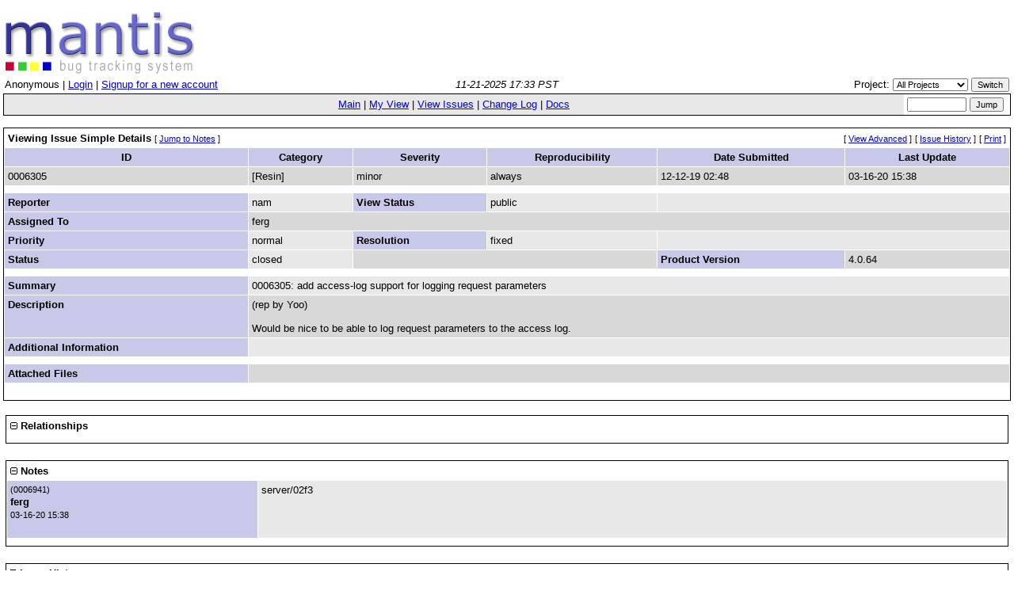

--- FILE ---
content_type: text/html; charset=windows-1252
request_url: http://bugs.caucho.com/view.php?id=6305
body_size: 10628
content:
<!DOCTYPE html PUBLIC "-//W3C//DTD XHTML 1.0 Transitional//EN" "http://www.w3.org/TR/xhtml1/DTD/xhtml1-transitional.dtd">
<html>
<head>
	<link rel="stylesheet" type="text/css" href="http://bugs.caucho.com/css/default.css" />
	<script type="text/javascript" language="JavaScript"><!--
		if(document.layers) {document.write("<style>td{padding:0px;}<\/style>")}
	// --></script>
	<meta http-equiv="Content-type" content="text/html;charset=windows-1252" />
	<meta http-equiv="Pragma" content="no-cache" />
	<meta http-equiv="Cache-Control" content="no-cache" />
	<meta http-equiv="Pragma-directive" content="no-cache" />
	<meta http-equiv="Cache-Directive" content="no-cache" />
	<meta http-equiv="Expires" content="Sat, 22 Nov 2025 01:33:37 GMT" />
	<title>0006305: add access-log support for logging request parameters - Mantis</title>
	<script type="text/JavaScript" src="javascript/common.js"></script>
</head>
<body>
<div class="center"><span class="pagetitle"></span></div>
<div align="left"><a href="http://www.mantisbt.org" title="Mantis Bugtracker"><img border="0" width="238" height="78" alt="Mantis Bugtracker" src="images/mantis_logo.gif" /></a></div><table class="hide"><tr><td class="login-info-left">Anonymous | <a href="login_page.php?return=%2Fview.php%3Fid%3D6305">Login</a> | <a href="signup_page.php">Signup for a new account</a></td><td class="login-info-middle"><span class="italic">11-21-2025 17:33 PST</span></td><td class="login-info-right"><form method="post" name="form_set_project" action="set_project.php">Project: <select name="project_id" class="small" onchange="document.forms.form_set_project.submit();"><option value="0" selected="selected" >All Projects</option>
<option value="5">Baratine</option>
<option value="3">Documentation</option>
<option value="4">Hessian</option>
<option value="2">Quercus</option>
<option value="1">Resin</option>
</select> <input type="submit" class="button-small" value="Switch" /></form></td></tr></table><table class="width100" cellspacing="0"><tr><td class="menu"><a href="main_page.php">Main</a> | <a href="my_view_page.php">My View</a> | <a href="view_all_bug_page.php">View Issues</a> | <a href="changelog_page.php">Change Log</a> | <a href="proj_doc_page.php">Docs</a></td><td class="right" style="white-space: nowrap;"><form method="post" action="jump_to_bug.php"><input type="text" name="bug_id" size="10" class="small" />&nbsp;<input type="submit" class="button-small" value="Jump" />&nbsp;</form></td></tr></table>
<br />
<table class="width100" cellspacing="1">


<tr>

	<!-- Title -->
	<td class="form-title" colspan="4">
		Viewing Issue Simple Details
		<!-- Jump to Bugnotes -->
		<span class="small">[&nbsp;<a href="#bugnotes">Jump to Notes</a>&nbsp;]</span>

		<!-- Send Bug Reminder -->
		</td>

	<!-- prev/next links -->
	
	<!-- Links -->
	<td class="right" colspan="2">

		<!-- Advanced View (if enabled) -->
			<span class="small">[&nbsp;<a href="bug_view_advanced_page.php?bug_id=6305">View Advanced</a>&nbsp;]</span>
	
			<!-- History -->
		<span class="small">[&nbsp;<a href="bug_view_page.php?bug_id=6305&amp;history=1#history">Issue History</a>&nbsp;]</span>
	
		<!-- Print Bug -->
		<span class="small">[&nbsp;<a href="print_bug_page.php?bug_id=6305">Print</a>&nbsp;]</span>

	</td>

</tr>


<!-- Labels -->
<tr class="row-category">
	<td>
		ID	</td>
	<td>
		Category	</td>
	<td>
		Severity	</td>
	<td>
		Reproducibility	</td>
	<td>
		Date Submitted	</td>
	<td>
		Last Update	</td>
</tr>


<tr class="row-1">

	<!-- Bug ID -->
	<td>
		0006305	</td>

	<!-- Category -->
	<td>
		[Resin] 	</td>

	<!-- Severity -->
	<td>
		minor	</td>

	<!-- Reproducibility -->
	<td>
		always	</td>

	<!-- Date Submitted -->
	<td>
		12-12-19 02:48	</td>

	<!-- Date Updated -->
	<td>
		03-16-20 15:38	</td>

</tr>


<!-- spacer -->
<tr height="5" class="spacer">
	<td colspan="6"></td>
</tr>


<tr class="row-2">

	<!-- Reporter -->
	<td class="category">
		Reporter	</td>
	<td>
		nam	</td>

	<!-- View Status -->
	<td class="category">
		View Status	</td>
	<td>
		public	</td>

	<!-- spacer -->
	<td colspan="2">&nbsp;</td>
</tr>


<!-- Handler -->
<tr class="row-1">
	<td class="category">
		Assigned To	</td>
	<td colspan="5">
		ferg	</td>
</tr>


<tr class="row-2">

	<!-- Priority -->
	<td class="category">
		Priority	</td>
	<td>
		normal	</td>

	<!-- Resolution -->
	<td class="category">
		Resolution	</td>
	<td>
		fixed	</td>

	<!-- spacer -->
	<td colspan="2">&nbsp;</td>
</tr>


<tr class="row-1">

	<!-- Status -->
	<td class="category">
		Status	</td>
	<td bgcolor="#e8e8e8">
		closed	</td>

	<td colspan="2">&nbsp;</td>
	<!-- Product Version -->
		<td class="category">
		Product Version	</td>
	<td>
		4.0.64	</td>
	</tr>


<!-- spacer -->
<tr height="5" class="spacer">
	<td colspan="6"></td>
</tr>


<!-- Summary -->
<tr class="row-2">
	<td class="category">
		Summary	</td>
	<td colspan="5">
		0006305: add access-log support for logging request parameters	</td>
</tr>


<!-- Description -->
<tr class="row-1">
	<td class="category">
		Description	</td>
	<td colspan="5">
		(rep by Yoo)<br />
<br />
Would be nice to be able to log request parameters to the access log.	</td>
</tr>


<!-- Additional Information -->
<tr class="row-2">
	<td class="category">
		Additional Information	</td>
	<td colspan="5">
			</td>
</tr>


<!-- spacer -->
<tr height="5" class="spacer">
	<td colspan="6"></td>
</tr>


<!-- Custom Fields -->




<!-- Attachments -->
<tr class="row-1">
	<td class="category">
		<a name="attachments" id="attachments" />
		Attached Files	</td>
	<td colspan="5">
			</td>
</tr>

<!-- Buttons -->
<tr align="center">
	<td align="center" colspan="6">
<table><tr class="vcenter"><td class="center"></td><td class="center"></td><td class="center"></td><td class="center"></td></tr></table>	</td>
</tr>


</table>

<br/>

<div id="relationships_open"><table class="width100" cellspacing="1">
<tr class="row-2" valign="top">
	<td width="15%" class="form-title" colspan="2">
		<a href="" onclick="ToggleDiv( 'relationships', g_div_relationships ); return false;"
			><img border="0" src="images/minus.png" alt="-" /></a>&nbsp;Relationships	</td>
</tr>
<tr>
	<td colspan="2"></td>
</tr>
</table>

</div><div id="relationships_closed" style="display: none;"><table class="width100" cellspacing="1">
<tr>
	<td class="form-title">
		<a href="" onclick="ToggleDiv( 'relationships', g_div_relationships ); return false;"
			><img border="0" src="images/plus.png" alt="+" /></a>&nbsp;Relationships	</td>
</tr>
</table>

</div><script type="text/JavaScript"><!--
	SetDiv( "relationships", g_div_relationships );
--></script>
<a name="bugnotes" id="bugnotes" /><br />

<div id="bugnotes_closed" style="display: none;">
<table class="width100" cellspacing="1">
<tr>
	<td class="form-title" colspan="2">
		<a href="" onclick="ToggleDiv( 'bugnotes', g_div_bugnotes ); return false;"
		><img border="0" src="images/plus.png" alt="+" /></a>
		Notes	</td>
</tr>
</table>
</div>

<div id="bugnotes_open">
<table class="width100" cellspacing="1">
<tr>
	<td class="form-title" colspan="2">
		<a href="" onclick="ToggleDiv( 'bugnotes', g_div_bugnotes ); return false;"
		><img border="0" src="images/minus.png" alt="-" /></a>
		Notes	</td>
</tr>
<tr class="bugnote" name="6941" id="6941">
        <td class="bugnote-public">
		<span class="small">(0006941)</span><br />
		ferg				<br />
		<span class="small">03-16-20 15:38</span><br />
				<br /><span class="small">
				</span>
	</td>
	<td class="bugnote-note-public">
		server/02f3	</td>
</tr>
<tr>
	<td class="spacer" colspan="2">&nbsp;</td>
</tr>
</table>
</div>

<script type="text/JavaScript">
<!--
	SetDiv( "bugnotes", g_div_bugnotes );
// -->
</script>

	<!-- Jump to Bugnote add form -->


<a name="history" id="history" /><br />

<div id="history_closed" style="display: none;">
<table class="width100" cellspacing="0">
<tr>
	<td class="form-title" colspan="4">
		<a href="" onclick="ToggleDiv( 'history', g_div_history ); return false;"
		><img border="0" src="images/plus.png" alt="+" /></a>
		Issue History	</td>
</tr>
</table>
</div>

<div id="history_open">
<table class="width100" cellspacing="0">
<tr>
	<td class="form-title" colspan="4">
		<a href="" onclick="ToggleDiv( 'history', g_div_history ); return false;"
		><img border="0" src="images/minus.png" alt="-" /></a>
		Issue History	</td>
</tr>
<tr class="row-category-history">
	<td class="small-caption">
		Date Modified	</td>
	<td class="small-caption">
		Username	</td>
	<td class="small-caption">
		Field	</td>
	<td class="small-caption">
		Change	</td>
</tr>
<tr class="row-2">
	<td class="small-caption">
		12-12-19 02:48	</td>
	<td class="small-caption">
		nam	</td>
	<td class="small-caption">
		New Issue	</td>
	<td class="small-caption">
			</td>
</tr>
<tr class="row-1">
	<td class="small-caption">
		03-16-20 15:38	</td>
	<td class="small-caption">
		ferg	</td>
	<td class="small-caption">
		Note Added: 0006941	</td>
	<td class="small-caption">
			</td>
</tr>
<tr class="row-2">
	<td class="small-caption">
		03-16-20 15:38	</td>
	<td class="small-caption">
		ferg	</td>
	<td class="small-caption">
		Assigned To	</td>
	<td class="small-caption">
		&nbsp;=&gt; ferg	</td>
</tr>
<tr class="row-1">
	<td class="small-caption">
		03-16-20 15:38	</td>
	<td class="small-caption">
		ferg	</td>
	<td class="small-caption">
		Status	</td>
	<td class="small-caption">
		new =&gt; closed	</td>
</tr>
<tr class="row-2">
	<td class="small-caption">
		03-16-20 15:38	</td>
	<td class="small-caption">
		ferg	</td>
	<td class="small-caption">
		Resolution	</td>
	<td class="small-caption">
		open =&gt; fixed	</td>
</tr>
<tr class="row-1">
	<td class="small-caption">
		03-16-20 15:38	</td>
	<td class="small-caption">
		ferg	</td>
	<td class="small-caption">
		Fixed in Version	</td>
	<td class="small-caption">
		&nbsp;=&gt; 4.0.65	</td>
</tr>
</table>
</div>

<script type="text/JavaScript">
<!--
	SetDiv( "history", g_div_history );
// -->
</script>
	<br />
	<hr size="1" />
<table border="0" width="100%" cellspacing="0" cellpadding="0"><tr valign="top"><td>	<span class="timer"><a href="http://www.mantisbt.org/">Mantis 1.0.0rc3</a>[<a href="http://www.mantisbt.org/" target="_blank">^</a>]</span>
	<address>Copyright &copy; 2000 - 2005 Mantis Group</address>
	29 total queries executed.<br />
	26 unique queries executed.<br />
</td><td><div align="right"><a href="http://www.mantisbt.org" title="Powered by Mantis Bugtracker"><img src="images/mantis_logo_button.gif" width="88" height="35" alt="Powered by Mantis Bugtracker" border="0" /></a></div></td></tr></table></body>
</html>
